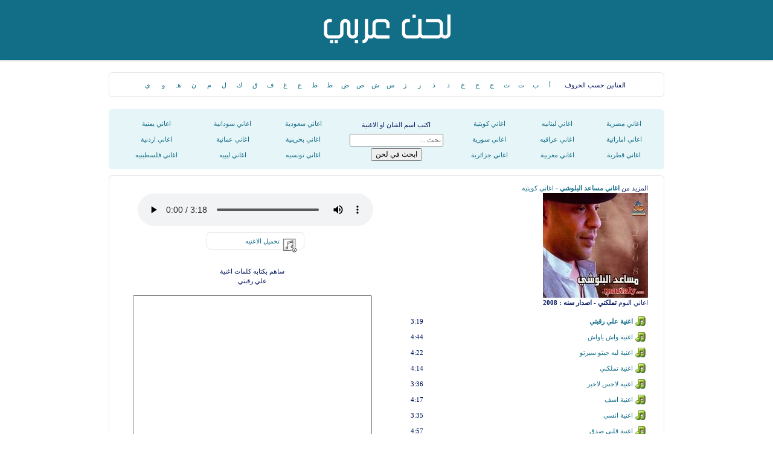

--- FILE ---
content_type: text/html; charset=UTF-8
request_url: https://www.arabmelody.net/audio/8898765f
body_size: 4082
content:
<!DOCTYPE html PUBLIC "-//W3C//DTD XHTML 1.0 Transitional//EN" "http://www.w3.org/TR/xhtml1/DTD/xhtml1-transitional.dtd">
<html xmlns:og="http://opengraphprotocol.org/schema/"
xmlns:fb="http://www.facebook.com/2008/fbml" lang="ar-EG" dir="rtl">

<head>
<meta http-equiv="Content-Type" content="text/html; charset=utf-8">
<meta http-equiv="imagetoolbar" content="no" />
<title>اغنية علي رقبتي - مساعد البلوشي - لحن عربي</title>
<link rel="manifest" href="/manifest.json" />
<link type="image/x-icon" href="https://www.arabmelody.net/index.png" rel="icon">
<link rel="StyleSheet" href="https://www.arabmelody.net/style/style.css" type="text/css">
<script type="text/javascript" src="https://partner.googleadservices.com/gampad/google_service.js"></script>
<meta name="keywords" content="تحميل, استماع, كلمات, اغنية, علي رقبتي, مساعد البلوشي, علي رقبتي مساعد البلوشي, مساعد البلوشي علي رقبتي, اغنية علي رقبتي, علي رقبتي mp3">
<meta NAME="DESCRIPTION" content="اسمع وحمل اغنية علي رقبتي mp3 واغاني مساعد البلوشي من موقع اغاني لحن عربي">
<meta NAME="ROBOTS" content="INDEX, FOLLOW">
<meta property="og:title" content="اغنية علي رقبتي" />
<meta property="og:type" content="song" />
<meta property="og:url" content="https://www.arabmelody.net/audio/8898765f" />
<meta property="og:image" content="https://www.arabmelody.net/images/album_images/4260.jpg" />
<meta property="og:site_name" content="ArabMelody" />
<meta property="fb:page_id" content="296615967103604" />
<link rel="alternate" media="only screen and (max-width: 640px)" href="https://m.arabmelody.net/audio/8898765f" >
</head><body>
	<script>
	  (function(i,s,o,g,r,a,m){i["GoogleAnalyticsObject"]=r;i[r]=i[r]||function(){
	  (i[r].q=i[r].q||[]).push(arguments)},i[r].l=1*new Date();a=s.createElement(o),
	  m=s.getElementsByTagName(o)[0];a.async=1;a.src=g;m.parentNode.insertBefore(a,m)
	  })(window,document,"script","https://www.google-analytics.com/analytics.js","ga");

	  ga("create", "UA-4862364-40", "auto");
	  ga("send", "pageview");

	</script>
	<!--
	<script type="text/javascript">
	window.document.write('<iframe marginwidth="1" marginheight="1" width="1" scrolling="no" border="0" frameborder="0" height="1" src="https://www.arabmelody.net/chat/chat.php"></iframe>');
	</script>
	-->
		<div class="l7n-top">
		<div class="l7n-wrapper top-bg">
			<div align="left" style="padding-left:20px;"><br/>
			<!--<a class="l7n-menu" href="https://www.sarkimiz.com/" target="_blank">Şarkımız اغاني تركيه</a>-->
			</div>
			<div align="center">
				<a href="https://www.arabmelody.net/">
				<img title="موقع لحن" alt="اغاني لحن" src="https://www.arabmelody.net/images/logo.png"></a></div>
		</div>
	</div>
		<div class="l7n-wrapper content">
				<div class="l7n-tools border-radius">
				<div class="blog-tool-wrapp caption">
				<div class="centered">
	    <table width="90%" border="0" cellspacing="0" cellpadding="0" align="center" height="28">
      <tr>
        <td width="150">الفنانين حسب الحروف</td>
        <td width="27"><a href="https://www.arabmelody.net/letter1">أ</a></td>
        <td width="27"><a href="https://www.arabmelody.net/letter2">ب</a></td>
        <td width="27"><a href="https://www.arabmelody.net/letter3">ت</a></td>
        <td width="27"><a href="https://www.arabmelody.net/letter4">ث</a></td>
        <td width="27"><a href="https://www.arabmelody.net/letter5">ج</a></td>
        <td width="27"><a href="https://www.arabmelody.net/letter6">ح</a></td>
        <td width="27"><a href="https://www.arabmelody.net/letter7">خ</a></td>
        <td width="27"><a href="https://www.arabmelody.net/letter8">د</a></td>
        <td width="27"><a href="https://www.arabmelody.net/letter9">ذ</a></td>
        <td width="27"><a href="https://www.arabmelody.net/letter10">ر</a></td>
        <td width="27"><a href="https://www.arabmelody.net/letter11">ز</a></td>
        <td width="27"><a href="https://www.arabmelody.net/letter12">س</a></td>
        <td width="27"><a href="https://www.arabmelody.net/letter13">ش</a></td>
        <td width="27"><a href="https://www.arabmelody.net/letter14">ص</a></td>
        <td width="27"><a href="https://www.arabmelody.net/letter15">ض</a></td>
        <td width="27"><a href="https://www.arabmelody.net/letter16">ط</a></td>
        <td width="27"><a href="https://www.arabmelody.net/letter17">ظ</a></td>
        <td width="27"><a href="https://www.arabmelody.net/letter18">ع</a></td>
        <td width="27"><a href="https://www.arabmelody.net/letter19">غ</a></td>
        <td width="28"><a href="https://www.arabmelody.net/letter20">ف</a></td>
        <td width="28"><a href="https://www.arabmelody.net/letter21">ق</a></td>
        <td width="28"><a href="https://www.arabmelody.net/letter22">ك</a></td>
        <td width="28"><a href="https://www.arabmelody.net/letter23">ل</a></td>
        <td width="28"><a href="https://www.arabmelody.net/letter24">م</a></td>
        <td width="28"><a href="https://www.arabmelody.net/letter25">ن</a></td>
        <td width="28"><a href="https://www.arabmelody.net/letter26">هـ</a></td>
        <td width="28"><a href="https://www.arabmelody.net/letter27">و</a></td>
        <td width="28"><a href="https://www.arabmelody.net/letter28">ي</a></td>
      </tr>
    </table></div>
					</div>
			</div>
			<!--<div class="ramadan-banner"></div>-->
			<div class="clear"></div>
	<div class="ads">		
	<!--<iframe src="https://www.arabmelody.net/ads/728x90.php" width="728" height="90" scrolling="no" frameborder="0" marginheight="0" marginwidth="0" sandbox="allow-scripts allow-popups"></iframe>
	<script async src="//pagead2.googlesyndication.com/pagead/js/adsbygoogle.js"></script>
		<ins class="adsbygoogle"
			 style="display:inline-block;width:728px;height:90px"
			 data-ad-client="ca-pub-8446606647876391"
			 data-ad-slot="5593292874"></ins>
		<script>
			 (adsbygoogle = window.adsbygoogle || []).push({});
		</script>-->
	</div>		
	<div class="l7n-s-block border-radius">
	<div class="centered">
		<table border="0" width="100%">
		<tr>
			<td><a title="اغاني مصرية" href="https://www.arabmelody.net/cat/egyptian_songs">اغاني مصرية</a></td>
			<td><a title="اغاني لبنانيه" href="https://www.arabmelody.net/cat/lebanese_songs">اغاني لبنانيه</a></td>
			<td><a title="اغاني كويتيه" href="https://www.arabmelody.net/cat/kuwaiti_songs">اغاني كويتية</a></td>
			<td rowspan="3" width="190">
			<form action="/search.php">
			اكتب اسم الفنان او الاغنية
			<input id="search" name="search" placeholder="بحث ..." type="text">
			<input type="submit" dir="rtl" value="ابحث في لحن"></form>
			</td>
			<td><a title="اغاني سعودية" href="https://www.arabmelody.net/cat/saudi_songs">اغاني سعودية</a></td>
			<td><a title="اغاني سودانية" href="https://www.arabmelody.net/cat/sudanese_songs">اغاني سودانية</a></td>
			<td><a title="اغاني يمنية" href="https://www.arabmelody.net/cat/yemeni_songs">اغاني يمنية</a></td>
		</tr>
		<tr>
			<td><a title="اغاني إماراتيه" href="https://www.arabmelody.net/cat/emirati_songs">اغاني اماراتية</a></td>
			<td><a title="اغاني عراقيه" href="https://www.arabmelody.net/cat/iraqi_songs">اغاني عراقيه</a></td>
			<td><a title="اغاني سورية" href="https://www.arabmelody.net/cat/syrian_songs">اغاني سورية</a></td>
			<td><a title="اغاني بحرينية" href="https://www.arabmelody.net/cat/bahraini_songs">اغاني بحرينية</a></td>
			<td><a title="اغاني عمانية" href="https://www.arabmelody.net/cat/omani_songs">اغاني عمانية</a></td>
			<td><a title="اغاني اردنية" href="https://www.arabmelody.net/cat/jordanian_songs">اغاني اردنية</a></td>
		</tr>
		<tr>
			<td><a title="اغاني قطرية" href="https://www.arabmelody.net/cat/qatari_songs">اغاني قطرية</a></td>
			<td><a title="اغاني مغربية" href="https://www.arabmelody.net/cat/moroccan_songs">اغاني مغربية</a></td>
			<td><a title="اغاني جزائرية" href="https://www.arabmelody.net/cat/algerian_songs">اغاني جزائرية</a></td>
			<td><a title="اغاني تونسيه" href="https://www.arabmelody.net/cat/tunisian_songs">اغاني تونسيه</a></td>
			<td><a title="اغاني ليبيه" href="https://www.arabmelody.net/cat/libyan_songs">اغاني ليبيه</a></td>
			<td><a title="اغاني فلسطينيه" href="https://www.arabmelody.net/cat/palestinian_songs">اغاني فلسطينيه</a></td>		
		</tr>
	</table>
	</div>
	</div>

    <table cellSpacing="0" cellPadding="0" width="920" border="0" align="right">
      <tr><td valign="top">
		<div class="l7n-tools border-radius"><script src="https://www.arabmelody.net/lyrics/ajaxPost.js" type="text/javascript"></script>
	  <script src="https://www.arabmelody.net/js/jquery-2.2.0.js"></script>
	  <script src="https://www.arabmelody.net/js/audioPlayer.js"></script>

	<table border="0" width="98%" align=center>
		<tr>
			<td valign="top">
			<table border="0" width="98%" align="center" cellspacing="5">
			<tr>
			<td height=30>المزيد من <a href="https://www.arabmelody.net/audios/3b36f"><B>اغاني مساعد البلوشي</B></a> - <a href="https://www.arabmelody.net/cat/kuwaiti_songs">اغاني كويتية</a><br /><img border="0" src="https://www.arabmelody.net/images/album_images/4260.jpg" alt="البوم تملكني"><br />اغاني البوم <B>تملكني - اصدار سنه : 2008</B></td>
			</tr>
			<tr>
			<td>
			   <ul id="playlist">
			<li class="current-song" data-mp3="https://ls11.arabmelody.net/2028/L7n_me_Ale_Rqbte_43613.mp3" data-title="اغنية علي رقبتي - مساعد البلوشي - لحن عربي" data-id="8898765f">
			<div class="plItem">
			<div class="plTitle"><a target="_self" href="https://www.arabmelody.net/audio/8898765f">اغنية علي رقبتي</a> </div>
			<div class="plDown"></div>
			<div class="plLength">3:19</div>
			</div></li><li data-mp3="https://ls11.arabmelody.net/2028/L7n_me_Oash_Yaoash_43612.mp3" data-title="اغنية واش ياواش - مساعد البلوشي - لحن عربي" data-id="be960efe">
	<div class="plItem">
	<div class="plTitle"><a href="https://www.arabmelody.net/audio/be960efe">اغنية واش ياواش</a> </div>
	<div class="plLength">4:44</div>
	</div></li><li data-mp3="https://ls11.arabmelody.net/2028/L7n_me_Leh_Gbto_Serto_43614.mp3" data-title="اغنية ليه جبتو سيرتو - مساعد البلوشي - لحن عربي" data-id="7d4d21e6">
	<div class="plItem">
	<div class="plTitle"><a href="https://www.arabmelody.net/audio/7d4d21e6">اغنية ليه جبتو سيرتو</a> </div>
	<div class="plLength">4:22</div>
	</div></li><li data-mp3="https://ls11.arabmelody.net/2028/L7n_me_Tmlkne_43615.mp3" data-title="اغنية تملكني - مساعد البلوشي - لحن عربي" data-id="c144154a">
	<div class="plItem">
	<div class="plTitle"><a href="https://www.arabmelody.net/audio/c144154a">اغنية تملكني</a> </div>
	<div class="plLength">4:14</div>
	</div></li><li data-mp3="https://ls11.arabmelody.net/2028/L7n_me_La7s_Lakhbr_43616.mp3" data-title="اغنية لاحس لاخبر - مساعد البلوشي - لحن عربي" data-id="22cda735">
	<div class="plItem">
	<div class="plTitle"><a href="https://www.arabmelody.net/audio/22cda735">اغنية لاحس لاخبر</a> </div>
	<div class="plLength">3:36</div>
	</div></li><li data-mp3="https://ls11.arabmelody.net/2028/L7n_me_Asf_43617.mp3" data-title="اغنية اسف - مساعد البلوشي - لحن عربي" data-id="a1cb01c8">
	<div class="plItem">
	<div class="plTitle"><a href="https://www.arabmelody.net/audio/a1cb01c8">اغنية اسف</a> </div>
	<div class="plLength">4:17</div>
	</div></li><li data-mp3="https://ls11.arabmelody.net/2028/L7n_me_Anse_43618.mp3" data-title="اغنية انسي - مساعد البلوشي - لحن عربي" data-id="fbdaf644">
	<div class="plItem">
	<div class="plTitle"><a href="https://www.arabmelody.net/audio/fbdaf644">اغنية انسي</a> </div>
	<div class="plLength">3:35</div>
	</div></li><li data-mp3="https://ls11.arabmelody.net/2028/L7n_me_Qlbe_9dq_43619.mp3" data-title="اغنية قلبي صدق - مساعد البلوشي - لحن عربي" data-id="cd2e6117">
	<div class="plItem">
	<div class="plTitle"><a href="https://www.arabmelody.net/audio/cd2e6117">اغنية قلبي صدق</a> </div>
	<div class="plLength">4:57</div>
	</div></li><li data-mp3="https://ls11.arabmelody.net/2028/L7n_me_Yahe_Lelh_43620.mp3" data-title="اغنية ياهي ليله - مساعد البلوشي - لحن عربي" data-id="df14f51c">
	<div class="plItem">
	<div class="plTitle"><a href="https://www.arabmelody.net/audio/df14f51c">اغنية ياهي ليله</a> </div>
	<div class="plLength">4:54</div>
	</div></li><li data-mp3="https://ls11.arabmelody.net/2028/L7n_me_Ma9dq_43621.mp3" data-title="اغنية ماصدق - مساعد البلوشي - لحن عربي" data-id="18cabc90">
	<div class="plItem">
	<div class="plTitle"><a href="https://www.arabmelody.net/audio/18cabc90">اغنية ماصدق</a> </div>
	<div class="plLength">4:30</div>
	</div></li><li data-mp3="https://ls11.arabmelody.net/2028/L7n_me_Al-n9e7h_43622.mp3" data-title="اغنية النصيحه - مساعد البلوشي - لحن عربي" data-id="972846c9">
	<div class="plItem">
	<div class="plTitle"><a href="https://www.arabmelody.net/audio/972846c9">اغنية النصيحه</a> </div>
	<div class="plLength">4:48</div>
	</div></li></ul>
  </td>
	</tr></table></td>
		<td width="450" valign="top">
			<table border="0" align="center">
			<tr>
				<td align="center">		
				<!--<script async src="//pagead2.googlesyndication.com/pagead/js/adsbygoogle.js"></script>
				<ins class="adsbygoogle"
					 style="display:inline-block;width:300px;height:250px"
					 data-ad-client="ca-pub-8446606647876391"
					 data-ad-slot="2596937642"></ins>
				<script>
					 (adsbygoogle = window.adsbygoogle || []).push({});
				</script>	-->			
				
				<!--<iframe src="https://www.arabmelody.net/ads/300x250.php" width="300" height="250" scrolling="no" frameborder="0" marginheight="0" marginwidth="0" sandbox="allow-scripts allow-popups"></iframe>-->
				<!-- /7336015/Listen250 
				<div id="div-gpt-ad-1458635767523-1" style="height:250px; width:300px;">
				<script type="text/javascript">
				googletag.cmd.push(function() { googletag.display("div-gpt-ad-1458635767523-1"); });
				</script>
				</div>-->
				</td>
			</tr>			
			<tr>
				<td align="center">
				<br />
				
				</td>
			</tr>			
			<tr>
				<td align="center">		
				<audio autoplay="" src="" controls="" preload="" id="audioPlayer">
				Sorry, your browser does not support html5!
				</audio>
				<script>
				audioPlayer();
				</script>				
				<br />
				<div class="l7n-tools border-radius" style="width:150px;">
				<div class="l7n-tool-wrapp">
					<span class="l7n-icons"><img src="https://www.arabmelody.net/images/mp3d.png" alt="تحميل الاغنيه" border="0" width="25px"></span></div>
				<div class="l7n-tool-wrapp caption"><a href="https://ls11.arabmelody.net/2028/L7n_me_Ale_Rqbte_43613.mp3" id="dlink" target="_blank">تحميل الاغنيه</a></div>
				<div class="clear">
				</div>
				</div>
				</td>
			</tr>
			<tr>
				<td align="center">		 
				<br /><div id="lyrics"><form method="post" name="ajaxform1">
		ساهم بكتابه كلمات اغنية <br />علي رقبتي<br /><br />
		<div id="response1">
		<input type="hidden" name="songid" size="20" id="ajax1" value="43613">
		<textarea name="text" id="ajax1" style="width: 390px; height: 250px;"></textarea><br>
		<input type="button" onclick="ajaxPost('https://www.arabmelody.net/lyrics/write.php?op=add', 'ajaxform1', 'ajax1', 'response1');" value="حفظ الكلمات" >
		</div>
		</form></div><br />
				</td>
			</tr>				
			</table>
			<br />
		</td>
	</tr>
</table>			</div>
			</td>
	</tr>
</table>
<div class="clear"></div>
</div>

<div class="l7n-footer">
	<div align="left" dir="ltr" style="float:left;width:35%;">
		© 2012-2026 arabmelody.net All rights reserved.</div>
	<div align="right" style="float:right;width:60%;">
		<!--<a href="http://www.arabmelody.net/about.php">عن لحن</a><span>&nbsp; |&nbsp; </span>
		<a href="http://www.arabmelody.net/ads.php">اعلن معنا</a><span>--></div>
	<div class="clear"></div>
</div>

<script defer src="https://static.cloudflareinsights.com/beacon.min.js/vcd15cbe7772f49c399c6a5babf22c1241717689176015" integrity="sha512-ZpsOmlRQV6y907TI0dKBHq9Md29nnaEIPlkf84rnaERnq6zvWvPUqr2ft8M1aS28oN72PdrCzSjY4U6VaAw1EQ==" data-cf-beacon='{"version":"2024.11.0","token":"3ed1c942fb3b496d8632fdf5c023449e","r":1,"server_timing":{"name":{"cfCacheStatus":true,"cfEdge":true,"cfExtPri":true,"cfL4":true,"cfOrigin":true,"cfSpeedBrain":true},"location_startswith":null}}' crossorigin="anonymous"></script>
</body>
</html> 